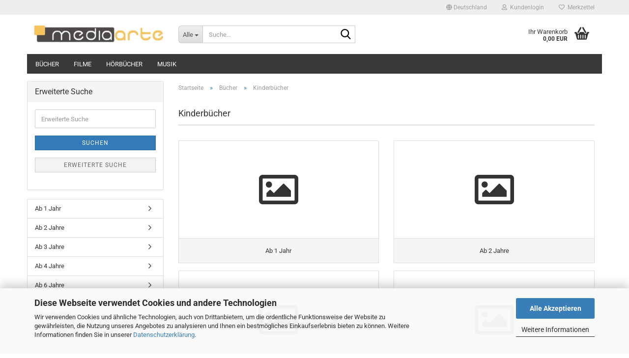

--- FILE ---
content_type: text/html; charset=utf-8
request_url: https://media-arte.de/de/buecher/kinderbuecher/
body_size: 14713
content:
<!DOCTYPE html> <html xmlns="http://www.w3.org/1999/xhtml" dir="ltr" lang="de"> <head> <meta name="viewport" content="width=device-width, initial-scale=1, minimum-scale=1.0" /> <meta http-equiv="Content-Type" content="text/html; charset=utf-8" /> <meta name="language" content="de" /> <meta name='Autor' content='Matthias Böckel' /> <meta name='copyright' content='media-arte. Matthias Böckel' /> <meta name='google-site-verification' content='nGI1CkHAteyROr5VCi82O2HHpeXWpkjR_6aQDPuL6A8' /> <meta name='p:domain_verify' content='c47603554945bcc273792c7b86ea15f9' /> <meta name='page-topic' content='Büche, Tonträger, DVDs' /> <meta name='page-type' content='online-shop' /> <meta name="keywords" content="CD,Buch,DVD,Bücher,Tonträger,Musik,Klassik,Jazz,Klingendes Gesangbuch,Play IT,Stephen Janetzko,Heiner Rusche,Kindermusik,Kinderlieder,Fränkisch Spoken,Wolfrum,Wenzel,Kabarett und Comedy,Rassau,Filme,Hörbücher" /> <meta name="description" content="Große Auswahl an Büchern, CDs und Filmen kleinerer Verlage und Labels: PLAY IT- Study- Alben, Klingendes Gesangbuch, Kinderlieder, Rock, Klassik, Jazz, Humor und Franken. " /> <meta property="og:description" content="Große Auswahl an Büchern, CDs und Filmen kleinerer Verlage und Labels: PLAY IT- Study- Alben, Klingendes Gesangbuch, Kinderlieder, Rock, Klassik, Jazz, Humor und Franken. " /> <meta property="og:image" content="https://media-arte.de/images/categories/og/" /> <meta property="og:title" content="Kinderbücher" /> <meta property="og:type" content="product.group" /> <title>Kinderbücher - media-arte-shop</title> <script>
							var Hyphenopoly = {
								require: {
									"de": "FORCEHYPHENOPOLY"
								},
								paths: {
									patterndir: "https://media-arte.de/JSEngine/build/vendor/hyphenopoly/patterns/",
									maindir: "https://media-arte.de/JSEngine/build/vendor/hyphenopoly/"
								},
								setup: {
									timeout: 1000,
									classnames: {
										"title": {},
										"product-url": {},
										"hyphenate": {},
									}
								}
							};

							/**
 * @license Hyphenopoly_Loader 2.8.0 - client side hyphenation
 * ©2019 Mathias Nater, Zürich (mathiasnater at gmail dot com)
 * https://github.com/mnater/Hyphenopoly
 *
 * Released under the MIT license
 * http://mnater.github.io/Hyphenopoly/LICENSE
 */
!function(){"use strict";const e=document,t=Hyphenopoly;function n(){return Object.create(null)}function s(e,t){Object.keys(e).forEach(t)}function a(n,s){const a=e.createElement("script");a.src=n+s,"hyphenEngine.asm.js"===s&&a.addEventListener("load",function(){t.events.dispatch("engineLoaded",{msg:"asm"})}),e.head.appendChild(a)}t.cacheFeatureTests&&sessionStorage.getItem("Hyphenopoly_Loader")?t.clientFeat=JSON.parse(sessionStorage.getItem("Hyphenopoly_Loader")):t.clientFeat={langs:n(),polyfill:!1,wasm:null},t.dfltPaths=Object.create({maindir:"../Hyphenopoly/",patterndir:"../Hyphenopoly/patterns/"}),t.paths&&(t.paths.patterndir&&(t.dfltPaths.patterndir=t.paths.patterndir),t.paths.maindir&&(t.dfltPaths.maindir=t.paths.maindir)),t.setup?(t.setup.selectors=t.setup.selectors||{".hyphenate":{}},t.setup.classnames&&(s(t.setup.classnames,function(e){t.setup.selectors["."+e]=t.setup.classnames[e]}),t.setup.classnames=null,delete t.setup.classnames),t.setup.timeout=t.setup.timeout||1e3,t.setup.hide=t.setup.hide||"all"):t.setup={hide:"all",selectors:{".hyphenate":{}},timeout:1e3},t.lcRequire=new Map,s(t.require,function(e){t.lcRequire.set(e.toLowerCase(),t.require[e])}),t.fallbacks&&(t.lcFallbacks=new Map,s(t.fallbacks,function(e){t.lcFallbacks.set(e.toLowerCase(),t.fallbacks[e].toLowerCase())})),t.toggle=function(n){if("on"===n){const t=e.getElementById("H9Y_Styles");t&&t.parentNode.removeChild(t)}else{const n=" {visibility: hidden !important}\n",a=e.createElement("style");switch(a.id="H9Y_Styles",t.setup.hide){case"all":a.innerHTML="html"+n;break;case"element":s(t.setup.selectors,function(e){a.innerHTML+=e+n});break;case"text":s(t.setup.selectors,function(e){a.innerHTML+=e+" {color: transparent !important}\n"});break;default:a.innerHTML=""}e.getElementsByTagName("head")[0].appendChild(a)}},function(){const e=new Map,a=[],o=[];function i(t,n,s){e.set(t,{cancellable:s,default:n,register:[]})}function l(n,s,a){e.has(n)?e.get(n).register.push(s):a?o.push({handler:s,name:n}):t.events.dispatch("error",{lvl:"warn",msg:'unknown Event "'+n+'" discarded'})}i("timeout",function(e){t.toggle("on"),window.console.info("Hyphenopolys 'FOUHC'-prevention timed out after %dms",e.delay)},!1),i("error",function(e){switch(e.lvl){case"info":window.console.info(e.msg);break;case"warn":window.console.warn(e.msg);break;default:window.console.error(e.msg)}},!0),i("contentLoaded",function(e){a.push({data:e,name:"contentLoaded"})},!1),i("engineLoaded",function(e){a.push({data:e,name:"engineLoaded"})},!1),i("hpbLoaded",function(e){a.push({data:e,name:"hpbLoaded"})},!1),t.handleEvent&&s(t.handleEvent,function(e){l(e,t.handleEvent[e],!0)}),t.events=n(),t.events.deferred=a,t.events.tempRegister=o,t.events.dispatch=function(t,s){s=s||n();let a=!1;e.get(t).register.forEach(function(n){s.preventDefault=function(){e.get(t).cancellable&&(a=!0)},n(s)}),!a&&e.get(t).default&&e.get(t).default(s)},t.events.define=i,t.events.addListener=l}();const o=new Map;function i(e,n,s,a){var i,l,r,c;t.clientFeat.wasm?(i=e,l=n,r=s,c=a,o.has(l)?"hyphenEngine"!==r&&o.get(l).push(c):(o.set(l,[c]),window.fetch(i+l).then(function(e){if(e.ok)if("hyphenEngine"===r)t.binaries.set(r,e.arrayBuffer().then(function(e){return new WebAssembly.Module(e)})),t.events.dispatch("engineLoaded",{msg:c});else{const n=o.get(l);n.forEach(function(s){t.binaries.set(s,n.length>1?e.clone().arrayBuffer():e.arrayBuffer()),t.events.dispatch("hpbLoaded",{msg:s})})}}))):function(e,n,s,a){if(o.has(n))o.get(n).push(a);else{o.set(n,[a]);const s=new XMLHttpRequest;s.onload=function(){o.get(n).forEach(function(e){t.binaries.set(e,s.response),t.events.dispatch("hpbLoaded",{msg:e})})},s.open("GET",e+n),s.responseType="arraybuffer",s.send()}}(e,n,0,a)}function l(){t.setup.hide.match(/^(element|text)$/)&&t.toggle("off"),t.events.dispatch("contentLoaded",{msg:["contentLoaded"]})}!function(){const o=function(){let n=null;const s=["visibility:hidden;","-moz-hyphens:auto;","-webkit-hyphens:auto;","-ms-hyphens:auto;","hyphens:auto;","width:48px;","font-size:12px;","line-height:12px;","border:none;","padding:0;","word-wrap:normal"].join("");return{append:function(e){return n?(e.appendChild(n),n):null},clear:function(){n&&n.parentNode.removeChild(n)},create:function(a){if(t.clientFeat.langs[a])return;n=n||e.createElement("body");const o=e.createElement("div");o.lang=a,o.id=a,o.style.cssText=s,o.appendChild(e.createTextNode(t.lcRequire.get(a))),n.appendChild(o)}}}();function l(e){let n=e+".hpb",s=e;t.lcFallbacks&&t.lcFallbacks.has(e)&&(n=(s=t.lcFallbacks.get(e))+".hpb"),t.binaries=t.binaries||new Map,i(t.dfltPaths.patterndir,n,s,e)}null===t.clientFeat.wasm&&(t.clientFeat.wasm=function(){if("object"==typeof WebAssembly&&"function"==typeof WebAssembly.instantiate){const e=new WebAssembly.Module(Uint8Array.from([0,97,115,109,1,0,0,0,1,6,1,96,1,127,1,127,3,2,1,0,5,3,1,0,1,7,8,1,4,116,101,115,116,0,0,10,16,1,14,0,32,0,65,1,54,2,0,32,0,40,2,0,11]));if(WebAssembly.Module.prototype.isPrototypeOf(e)){const t=new WebAssembly.Instance(e);return WebAssembly.Instance.prototype.isPrototypeOf(t)&&0!==t.exports.test(4)}}return!1}()),t.lcRequire.forEach(function(e,n){"FORCEHYPHENOPOLY"===e?(t.clientFeat.polyfill=!0,t.clientFeat.langs[n]="H9Y",l(n)):t.clientFeat.langs[n]&&"H9Y"===t.clientFeat.langs[n]?l(n):o.create(n)}),null!==o.append(e.documentElement)&&(t.lcRequire.forEach(function(n,s){if("FORCEHYPHENOPOLY"!==n){const n=e.getElementById(s);("auto"===(a=n).style.hyphens||"auto"===a.style.webkitHyphens||"auto"===a.style.msHyphens||"auto"===a.style["-moz-hyphens"])&&n.offsetHeight>12?t.clientFeat.langs[s]="CSS":(t.clientFeat.polyfill=!0,t.clientFeat.langs[s]="H9Y",l(s))}var a}),o.clear()),t.clientFeat.polyfill&&(a(t.dfltPaths.maindir,"Hyphenopoly.js"),t.clientFeat.wasm?i(t.dfltPaths.maindir,"hyphenEngine.wasm","hyphenEngine","wasm"):a(t.dfltPaths.maindir,"hyphenEngine.asm.js"),s(t.clientFeat.langs,function(e){"H9Y"===t.clientFeat.langs[e]&&(function(e){const n=new Map([["de",55],["hu",207],["nb-no",92],["nl",41]]).get(e)||32;if(t.specMems=t.specMems||new Map,t.clientFeat.wasm)t.specMems.set(e,new WebAssembly.Memory({initial:n,maximum:256}));else{Math.log2=Math.log2||function(e){return Math.log(e)*Math.LOG2E};const s=65536*(2<<Math.floor(Math.log2(n)));t.specMems.set(e,new ArrayBuffer(s))}}(e),function(e){t.hyphenators=t.hyphenators||n(),t.hyphenators[e]||(window.Promise?t.hyphenators[e]=new Promise(function(n,s){t.events.addListener("engineReady",function(s){s.msg===e&&n(t.createHyphenator(s.msg))},!0),t.events.addListener("error",function(t){t.key!==e&&"hyphenEngine"!==t.key||s(t.msg)},!0)}):t.hyphenators[e]={then:function(){t.events.dispatch("error",{msg:"Promises not supported in this engine. Use a polyfill (e.g. https://github.com/taylorhakes/promise-polyfill)!"})}})}(e))}))}(),t.clientFeat.polyfill?("all"===t.setup.hide&&t.toggle("off"),"none"!==t.setup.hide&&(t.setup.timeOutHandler=window.setTimeout(function(){t.toggle("on"),t.events.dispatch("timeout",{delay:t.setup.timeout})},t.setup.timeout)),"loading"===e.readyState?e.addEventListener("DOMContentLoaded",l,{once:!0,passive:!0}):l()):window.Hyphenopoly=null,t.cacheFeatureTests&&sessionStorage.setItem("Hyphenopoly_Loader",JSON.stringify(t.clientFeat))}();
						</script> <base href="https://media-arte.de/" /> <link rel="shortcut icon" href="https://media-arte.de/images/logos/favicon.ico" type="image/x-icon" /> <link rel="apple-touch-icon" href="https://media-arte.de/images/logos/favicon.png" /> <link id="main-css" type="text/css" rel="stylesheet" href="public/theme/styles/system/main.min.css?bust=1768250222" /> <meta name="robots" content="index,follow" /> <link rel="canonical" href="https://media-arte.de/de/buecher/kinderbuecher/" /> <meta property="og:url" content="https://media-arte.de/de/buecher/kinderbuecher/"> <script src="https://cdn.gambiohub.com/sdk/1.2.0/dist/bundle.js"></script><script>var payPalText = {"ecsNote":"Bitte w\u00e4hlen Sie ihre gew\u00fcnschte PayPal-Zahlungsweise.","paypalUnavailable":"PayPal steht f\u00fcr diese Transaktion im Moment nicht zur Verf\u00fcgung.","errorContinue":"weiter","continueToPayPal":"Weiter mit","errorCheckData":"Es ist ein Fehler aufgetreten. Bitte \u00fcberpr\u00fcfen Sie Ihre Eingaben."};var payPalButtonSettings = {"env":"live","commit":false,"style":{"label":"checkout","shape":"rect","color":"gold","layout":"vertical","tagline":false},"locale":"","fundingCardAllowed":true,"fundingELVAllowed":true,"fundingCreditAllowed":false,"createPaymentUrl":"https:\/\/media-arte.de\/shop.php?do=PayPalHub\/CreatePayment&initiator=ecs","authorizedPaymentUrl":"https:\/\/media-arte.de\/shop.php?do=PayPalHub\/AuthorizedPayment&initiator=ecs","checkoutUrl":"https:\/\/media-arte.de\/shop.php?do=PayPalHub\/RedirectGuest","useVault":false,"jssrc":"https:\/\/www.paypal.com\/sdk\/js?client-id=AVEjCpwSc-e9jOY8dHKoTUckaKtPo0shiwe_T2rKtxp30K4TYGRopYjsUS6Qmkj6bILd7Nt72pbMWCXe&commit=false&intent=capture&components=buttons%2Cmarks%2Cmessages%2Cfunding-eligibility%2Cgooglepay%2Capplepay%2Ccard-fields&integration-date=2021-11-25&enable-funding=paylater&merchant-id=LRKFJVQP5TUDG&currency=EUR","partnerAttributionId":"GambioGmbH_Cart_Hub_PPXO","createOrderUrl":"https:\/\/media-arte.de\/shop.php?do=PayPalHub\/CreateOrder&initiator=ecs","getOrderUrl":"https:\/\/media-arte.de\/shop.php?do=PayPalHub\/GetOrder","approvedOrderUrl":"https:\/\/media-arte.de\/shop.php?do=PayPalHub\/ApprovedOrder&initiator=ecs","paymentApproved":false,"developmentMode":false,"cartAmount":0};var jsShoppingCart = {"languageCode":"de","verifySca":"https:\/\/media-arte.de\/shop.php?do=PayPalHub\/VerifySca","totalAmount":"0.00","currency":"EUR","env":"live","commit":false,"style":{"label":"checkout","shape":"rect","color":"gold","layout":"vertical","tagline":false},"locale":"","fundingCardAllowed":true,"fundingELVAllowed":true,"fundingCreditAllowed":false,"createPaymentUrl":"https:\/\/media-arte.de\/shop.php?do=PayPalHub\/CreatePayment&initiator=ecs","authorizedPaymentUrl":"https:\/\/media-arte.de\/shop.php?do=PayPalHub\/AuthorizedPayment&initiator=ecs","checkoutUrl":"https:\/\/media-arte.de\/shop.php?do=PayPalHub\/RedirectGuest","useVault":false,"jssrc":"https:\/\/www.paypal.com\/sdk\/js?client-id=AVEjCpwSc-e9jOY8dHKoTUckaKtPo0shiwe_T2rKtxp30K4TYGRopYjsUS6Qmkj6bILd7Nt72pbMWCXe&commit=false&intent=capture&components=buttons%2Cmarks%2Cmessages%2Cfunding-eligibility%2Cgooglepay%2Capplepay%2Ccard-fields&integration-date=2021-11-25&enable-funding=paylater&merchant-id=LRKFJVQP5TUDG&currency=EUR","partnerAttributionId":"GambioGmbH_Cart_Hub_PPXO","createOrderUrl":"https:\/\/media-arte.de\/shop.php?do=PayPalHub\/CreateOrder&initiator=ecs","getOrderUrl":"https:\/\/media-arte.de\/shop.php?do=PayPalHub\/GetOrder","approvedOrderUrl":"https:\/\/media-arte.de\/shop.php?do=PayPalHub\/ApprovedOrder&initiator=ecs","paymentApproved":false,"developmentMode":false,"cartAmount":0};var payPalBannerSettings = {"useVault":false,"jssrc":"https:\/\/www.paypal.com\/sdk\/js?client-id=AVEjCpwSc-e9jOY8dHKoTUckaKtPo0shiwe_T2rKtxp30K4TYGRopYjsUS6Qmkj6bILd7Nt72pbMWCXe&commit=false&intent=capture&components=buttons%2Cmarks%2Cmessages%2Cfunding-eligibility%2Cgooglepay%2Capplepay%2Ccard-fields&integration-date=2021-11-25&enable-funding=paylater&merchant-id=LRKFJVQP5TUDG&currency=EUR","partnerAttributionId":"GambioGmbH_Cart_Hub_PPXO","positions":{"cartBottom":{"placement":"cart","style":{"layout":"flex","logo":{"type":"primary"},"text":{"color":"black"},"color":"blue","ratio":"1x1"}},"product":{"placement":"product","style":{"layout":"flex","logo":{"type":"primary"},"text":{"color":"black"},"color":"blue","ratio":"1x1"}}},"currency":"EUR","cartAmount":0};</script><script id="paypalconsent" type="application/json">{"purpose_id":null}</script><script src="GXModules/Gambio/Hub/Shop/Javascript/PayPalLoader.js?v=1760953809" async></script><link rel="stylesheet" href="https://cdn.gambiohub.com/sdk/1.2.0/dist/css/gambio_hub.css"> </head> <body class="page-index-type-c11 page-index-type-gm_boosted_category page-index-type-language page-index-type-cat page-index-type-cPath" data-gambio-namespace="https://media-arte.de/public/theme/javascripts/system" data-jse-namespace="https://media-arte.de/JSEngine/build" data-gambio-controller="initialize" data-gambio-widget="input_number responsive_image_loader transitions header image_maps modal history dropdown core_workarounds anchor" data-input_number-separator="," > <div id="outer-wrapper" > <header id="header" class="navbar"> <div id="topbar-container"> <div class="navbar-topbar"> <nav data-gambio-widget="menu link_crypter" data-menu-switch-element-position="false" data-menu-events='{"desktop": ["click"], "mobile": ["click"]}' data-menu-ignore-class="dropdown-menu"> <ul class="nav navbar-nav navbar-right" data-menu-replace="partial"> <li class="navbar-topbar-item"> <ul id="secondaryNavigation" class="nav navbar-nav ignore-menu"> </ul> <script id="secondaryNavigation-menu-template" type="text/mustache">
                                    
                                        <ul id="secondaryNavigation" class="nav navbar-nav">
                                            <li v-for="(item, index) in items" class="navbar-topbar-item hidden-xs content-manager-item">
                                                <a href="javascript:;" :title="item.title" @click="goTo(item.content)">
                                                    <span class="fa fa-arrow-circle-right visble-xs-block"></span>
                                                    {{item.title}}
                                                </a>
                                            </li>
                                        </ul>
                                    
                                </script> </li> <li class="dropdown navbar-topbar-item first"> <a href="#" class="dropdown-toggle" data-toggle-hover="dropdown" role="button" aria-label="" title=""> <span class="hidden-xs"> <span class="fa fa-globe"></span>
																	
																															

															Deutschland
														</span> <span class="visible-xs-block">
															&nbsp;Lieferland
														</span> </a> <ul class="level_2 dropdown-menu ignore-menu arrow-top"> <li class="arrow"></li> <li> <form action="/de/buecher/kinderbuecher/" method="POST" class="form-horizontal"> <div class="form-group"> <label style="display: inline">Lieferland
																	    <select name="switch_country" class="form-control"> <option value="BE" >Belgien</option> <option value="BG" >Bulgarien</option> <option value="DE" selected>Deutschland</option> <option value="DK" >Dänemark</option> <option value="EE" >Estland</option> <option value="FI" >Finnland</option> <option value="FR" >Frankreich</option> <option value="GR" >Griechenland</option> <option value="IE" >Irland</option> <option value="IT" >Italien</option> <option value="HR" >Kroatien</option> <option value="LV" >Lettland</option> <option value="LT" >Litauen</option> <option value="LU" >Luxemburg</option> <option value="MT" >Malta</option> <option value="NL" >Niederlande</option> <option value="AT" >Österreich</option> <option value="PL" >Polen</option> <option value="PT" >Portugal</option> <option value="RO" >Rumänien</option> <option value="SE" >Schweden</option> <option value="CH" >Schweiz</option> <option value="SK" >Slowakei (Slowakische Republik)</option> <option value="SI" >Slowenien</option> <option value="ES" >Spanien</option> <option value="VA" >Staat Vatikanstadt</option> <option value="CZ" >Tschechische Republik</option> <option value="HU" >Ungarn</option> <option value="US" >Vereinigte Staaten von Amerika</option> <option value="GB" >Vereinigtes Königreich</option> <option value="CY" >Zypern</option> </select> </label
																</div> <div class="dropdown-footer row"> <input type="submit" class="btn btn-primary btn-block" value="Speichern" title="Speichern" /> </div> </form> </li> </ul> </li> <li class="dropdown navbar-topbar-item"> <a title="Anmeldung" href="/de/buecher/kinderbuecher/#" class="dropdown-toggle" data-toggle-hover="dropdown" role="button" aria-label="Kundenlogin"> <span class="fa fa-user-o"></span>
														
																									

												&nbsp;Kundenlogin
											</a> <ul class="dropdown-menu dropdown-menu-login arrow-top"> <li class="arrow"></li> <li class="dropdown-header hidden-xs">Kundenlogin</li> <li> <form action="https://media-arte.de/de/login.php?action=process" method="post" class="form-horizontal"> <input type="hidden" name="return_url" value="https://media-arte.de/de/buecher/kinderbuecher/"> <input type="hidden" name="return_url_hash" value="9964a9abe9a1ca11d905d735a03ce07f7d3a53f538e68294bab1f92e175307d5"> <div class="form-group"> <label for="box-login-dropdown-login-username" class="form-control sr-only">E-Mail</label> <input autocomplete="username" type="email" id="box-login-dropdown-login-username" class="form-control" placeholder="E-Mail" name="email_address" oninput="this.setCustomValidity('')" oninvalid="this.setCustomValidity('Bitte geben Sie eine korrekte Emailadresse ein')" /> </div> <div class="form-group password-form-field" data-gambio-widget="show_password"> <label for="box-login-dropdown-login-password" class="form-control sr-only">Passwort</label> <input autocomplete="current-password" type="password" id="box-login-dropdown-login-password" class="form-control" placeholder="Passwort" name="password" /> <button class="btn show-password hidden" type="button"> <i class="fa fa-eye" aria-hidden="true"></i> <span class="sr-only">Toggle Password View</span> </button> </div> <div class="dropdown-footer row"> <input type="submit" class="btn btn-primary btn-block" value="Anmelden" /> <ul> <li> <a title="Konto erstellen" href="https://media-arte.de/de/shop.php?do=CreateRegistree">
												Konto erstellen
											</a> </li> <li> <a title="Passwort vergessen?" href="https://media-arte.de/de/password_double_opt.php">
												Passwort vergessen?
											</a> </li> </ul> </div> </form> </li> </ul> </li> <li class="navbar-topbar-item"> <a href="https://media-arte.de/de/wish_list.php" title="Merkzettel anzeigen" aria-label="Merkzettel"> <span class="fa fa-heart-o"></span>
														
																									

												&nbsp;Merkzettel
											</a> </li> </ul> </nav> </div> </div> <div class="inside"> <div class="row"> <div class="navbar-header" data-gambio-widget="mobile_menu"> <div id="navbar-brand" class="navbar-brand"> <a href="https://media-arte.de/de/" title="media-arte"> <img id="main-header-logo" class="img-responsive" src="https://media-arte.de/images/logos/head_logo.jpg" alt="media-arte-Logo"> </a> </div> <button type="button" class="navbar-toggle" aria-label="navigationbar toggle button" data-mobile_menu-target="#categories .navbar-collapse" data-mobile_menu-body-class="categories-open" data-mobile_menu-toggle-content-visibility> <img src="public/theme/images/svgs/bars.svg" class="gx-menu svg--inject" alt="menu bars icon"> </button> <button type="button" class="navbar-toggle cart-icon" data-mobile_menu-location="shopping_cart.php"> <img src="public/theme/images/svgs/basket.svg" class="gx-cart-basket svg--inject" alt="shopping cart icon"> <span class="cart-products-count hidden">
				0
			</span> </button> <button type="button" class="navbar-toggle" aria-label="searchbar toggle button" data-mobile_menu-target=".navbar-search" data-mobile_menu-body-class="search-open" data-mobile_menu-toggle-content-visibility> <img src="public/theme/images/svgs/search.svg" class="gx-search svg--inject" alt="search icon"> </button> </div> <div class="navbar-search collapse"> <p class="navbar-search-header dropdown-header">Suche</p> <form role="search" action="de/advanced_search_result.php" method="get" data-gambio-widget="live_search"> <div class="navbar-search-input-group input-group"> <div class="navbar-search-input-group-btn input-group-btn custom-dropdown" data-dropdown-trigger-change="false" data-dropdown-trigger-no-change="false"> <button aria-label="Suche..." type="button" class="btn btn-default dropdown-toggle" data-toggle="dropdown" aria-haspopup="true" aria-expanded="false"> <span class="dropdown-name">Alle</span> <span class="caret"></span> </button> <ul class="dropdown-menu"> <li><a href="#" data-rel="0">Alle</a></li> <li><a href="#" data-rel="1">Musik</a></li> <li><a href="#" data-rel="10">Bücher</a></li> <li><a href="#" data-rel="18">Filme</a></li> <li><a href="#" data-rel="26">Hörbücher</a></li> </ul> <label for="top-search-button-categories-id" class="sr-only">Alle</label> <select id="top-search-button-categories-id" name="categories_id"> <option value="0">Alle</option> <option value="1">Musik</option> <option value="10">Bücher</option> <option value="18">Filme</option> <option value="26">Hörbücher</option> </select> </div> <input type="text" id="search-field-input" name="keywords" placeholder="Suche..." class="form-control search-input" autocomplete="off" /> <button aria-label="Suche..." type="submit" class="form-control-feedback"> <img src="public/theme/images/svgs/search.svg" class="gx-search-input svg--inject" alt="search icon"> </button> <label for="search-field-input" class="control-label sr-only">Suche...</label> </div> <input type="hidden" value="1" name="inc_subcat" /> <div class="navbar-search-footer visible-xs-block"> <button class="btn btn-primary btn-block" type="submit">
								Suche...
							</button> <a href="advanced_search.php" class="btn btn-default btn-block" title="Erweiterte Suche">
								Erweiterte Suche
							</a> </div> <div class="search-result-container"></div> </form> </div> <div class="custom-container"> <div class="inside"> </div> </div> <nav id="cart-container" class="navbar-cart" data-gambio-widget="menu cart_dropdown" data-menu-switch-element-position="false"> <ul class="cart-container-inner"> <li> <a href="https://media-arte.de/de/shopping_cart.php" class="dropdown-toggle"> <img src="public/theme/images/svgs/basket.svg" alt="shopping cart icon" class="gx-cart-basket svg--inject"> <span class="cart">
									Ihr Warenkorb<br /> <span class="products">
										0,00 EUR
									</span> </span> <span class="cart-products-count hidden"> </span> </a> <ul class="dropdown-menu arrow-top cart-dropdown cart-empty"> <li class="arrow"></li> <script>
            function ga4ViewCart() {
                console.log('GA4 is disabled');
            }
        </script> <li class="cart-dropdown-inside"> <div class="cart-empty">
							Sie haben noch keine Artikel in Ihrem Warenkorb.
						</div> </li> </ul> </li> </ul> </nav> </div> </div> <noscript> <div class="alert alert-danger noscript-notice" role="alert">
			JavaScript ist in Ihrem Browser deaktiviert. Aktivieren Sie JavaScript, um alle Funktionen des Shops nutzen und alle Inhalte sehen zu können.
		</div> </noscript> <div id="categories"> <div class="navbar-collapse collapse"> <nav class="navbar-default navbar-categories" data-gambio-widget="menu"> <ul class="level-1 nav navbar-nav"> <li class="dropdown level-1-child" data-id="10"> <a class="dropdown-toggle" href="https://media-arte.de/de/buecher/" title="Bücher">
												
													Bücher
												
																							</a> <ul data-level="2" class="level-2 dropdown-menu dropdown-menu-child"> <li class="enter-category hidden-sm hidden-md hidden-lg show-more"> <a class="dropdown-toggle" href="https://media-arte.de/de/buecher/" title="Bücher">
																		
																			Bücher anzeigen
																		
																	</a> </li> <li class="level-2-child"> <a href="https://media-arte.de/de/buecher/category-28/" title=""> </a> </li> <li class="level-2-child"> <a href="https://media-arte.de/de/buecher/belletristik-61/" title="Belletristik">
																			Belletristik
																		</a> </li> <li class="dropdown level-2-child active"> <a href="https://media-arte.de/de/buecher/kinderbuecher/" title="Kinderbücher">
																			Kinderbücher
																		</a> <ul data-level="3" class="level-3 dropdown-menu dropdown-menu-child"> <li class="enter-category"> <a href="https://media-arte.de/de/buecher/kinderbuecher/" title="Kinderbücher" class="dropdown-toggle">
																						Kinderbücher anzeigen
																					</a> </li> <li class="level-3-child"> <a href="https://media-arte.de/de/buecher/kinderbuecher/ab-1-jahr-85/" title="Ab 1 Jahr">
																								Ab 1 Jahr
																							</a> </li> <li class="level-3-child"> <a href="https://media-arte.de/de/buecher/kinderbuecher/ab-2-jahre/" title="Ab 2 Jahre">
																								Ab 2 Jahre
																							</a> </li> <li class="level-3-child"> <a href="https://media-arte.de/de/buecher/kinderbuecher/ab-3-jahre/" title="Ab 3 Jahre">
																								Ab 3 Jahre
																							</a> </li> <li class="level-3-child"> <a href="https://media-arte.de/de/buecher/kinderbuecher/ab-4-jahre-32/" title="Ab 4 Jahre">
																								Ab 4 Jahre
																							</a> </li> <li class="level-3-child"> <a href="https://media-arte.de/de/buecher/kinderbuecher/ab-6-jahre-62/" title="Ab 6 Jahre">
																								Ab 6 Jahre
																							</a> </li> </ul> </li> <li class="level-2-child"> <a href="https://media-arte.de/de/buecher/essen-und-trinken/" title="Lebensart genießen">
																			Lebensart genießen
																		</a> </li> <li class="level-2-child"> <a href="https://media-arte.de/de/buecher/zeitgeschehen-und-geschichte/" title="Zeitgeschehen und Geschichte">
																			Zeitgeschehen und Geschichte
																		</a> </li> <li class="enter-category hidden-more hidden-xs"> <a class="dropdown-toggle col-xs-6" href="https://media-arte.de/de/buecher/" title="Bücher">Bücher anzeigen</a> <span class="close-menu-container col-xs-6"> <span class="close-flyout"> <i class="fa fa-close"></i> </span> </span> </li> </ul> </li> <li class="dropdown level-1-child" data-id="18"> <a class="dropdown-toggle" href="https://media-arte.de/de/filme/" title="Filme">
												
													Filme
												
																							</a> <ul data-level="2" class="level-2 dropdown-menu dropdown-menu-child"> <li class="enter-category hidden-sm hidden-md hidden-lg show-more"> <a class="dropdown-toggle" href="https://media-arte.de/de/filme/" title="Filme">
																		
																			Filme anzeigen
																		
																	</a> </li> <li class="level-2-child"> <a href="https://media-arte.de/de/filme/kabarett-und-comedy/" title="Kabarett und Comedy">
																			Kabarett und Comedy
																		</a> </li> <li class="enter-category hidden-more hidden-xs"> <a class="dropdown-toggle col-xs-6" href="https://media-arte.de/de/filme/" title="Filme">Filme anzeigen</a> <span class="close-menu-container col-xs-6"> <span class="close-flyout"> <i class="fa fa-close"></i> </span> </span> </li> </ul> </li> <li class="dropdown level-1-child" data-id="26"> <a class="dropdown-toggle" href="https://media-arte.de/de/hoerbuecher/" title="Hörbücher">
												
													Hörbücher
												
																							</a> <ul data-level="2" class="level-2 dropdown-menu dropdown-menu-child"> <li class="enter-category hidden-sm hidden-md hidden-lg show-more"> <a class="dropdown-toggle" href="https://media-arte.de/de/hoerbuecher/" title="Hörbücher">
																		
																			Hörbücher anzeigen
																		
																	</a> </li> <li class="level-2-child"> <a href="https://media-arte.de/de/hoerbuecher/belletristik/" title="Belletristik">
																			Belletristik
																		</a> </li> <li class="level-2-child"> <a href="https://media-arte.de/de/hoerbuecher/kabarett-und-comedy-31/" title="Kabarett und Comedy">
																			Kabarett und Comedy
																		</a> </li> <li class="enter-category hidden-more hidden-xs"> <a class="dropdown-toggle col-xs-6" href="https://media-arte.de/de/hoerbuecher/" title="Hörbücher">Hörbücher anzeigen</a> <span class="close-menu-container col-xs-6"> <span class="close-flyout"> <i class="fa fa-close"></i> </span> </span> </li> </ul> </li> <li class="dropdown level-1-child" data-id="1"> <a class="dropdown-toggle" href="https://media-arte.de/de/musik/" title="Musik">
												
													Musik
												
																							</a> <ul data-level="2" class="level-2 dropdown-menu dropdown-menu-child"> <li class="enter-category hidden-sm hidden-md hidden-lg show-more"> <a class="dropdown-toggle" href="https://media-arte.de/de/musik/" title="Musik">
																		
																			Musik anzeigen
																		
																	</a> </li> <li class="level-2-child"> <a href="https://media-arte.de/de/musik/category-34/" title=""> </a> </li> <li class="level-2-child"> <a href="https://media-arte.de/de/musik/fraenkische-mundart-und-musik/" title="Fränkische Mundart und Musik">
																			Fränkische Mundart und Musik
																		</a> </li> <li class="dropdown level-2-child"> <a href="https://media-arte.de/de/musik/jazz/" title="Jazz">
																			Jazz
																		</a> <ul data-level="3" class="level-3 dropdown-menu dropdown-menu-child"> <li class="enter-category"> <a href="https://media-arte.de/de/musik/jazz/" title="Jazz" class="dropdown-toggle">
																						Jazz anzeigen
																					</a> </li> <li class="level-3-child"> <a href="https://media-arte.de/de/musik/jazz/jazz-fusion/" title="Jazz Fusion">
																								Jazz Fusion
																							</a> </li> <li class="level-3-child"> <a href="https://media-arte.de/de/musik/jazz/klassik-jazz-crossover/" title="Klassik Jazz Crossover">
																								Klassik Jazz Crossover
																							</a> </li> <li class="level-3-child"> <a href="https://media-arte.de/de/musik/jazz/mainstream-jazz/" title="Mainstream Jazz">
																								Mainstream Jazz
																							</a> </li> </ul> </li> <li class="dropdown level-2-child"> <a href="https://media-arte.de/de/musik/kindermusik/" title="Kindermusik">
																			Kindermusik
																		</a> <ul data-level="3" class="level-3 dropdown-menu dropdown-menu-child"> <li class="enter-category"> <a href="https://media-arte.de/de/musik/kindermusik/" title="Kindermusik" class="dropdown-toggle">
																						Kindermusik anzeigen
																					</a> </li> <li class="level-3-child"> <a href="https://media-arte.de/de/musik/kindermusik/ab-1-jahr/" title="Ab 1 Jahr">
																								Ab 1 Jahr
																							</a> </li> <li class="level-3-child"> <a href="https://media-arte.de/de/musik/kindermusik/ab-2-jahre-63/" title="Ab 2 Jahre">
																								Ab 2 Jahre
																							</a> </li> <li class="level-3-child"> <a href="https://media-arte.de/de/musik/kindermusik/ab-3-jahre-13/" title="Ab 3 Jahre">
																								Ab 3 Jahre
																							</a> </li> <li class="level-3-child"> <a href="https://media-arte.de/de/musik/kindermusik/ab-4-jahre/" title="Ab 4 Jahre">
																								Ab 4 Jahre
																							</a> </li> <li class="level-3-child"> <a href="https://media-arte.de/de/musik/kindermusik/ab-6-jahre/" title="Ab 6 Jahre">
																								Ab 6 Jahre
																							</a> </li> </ul> </li> <li class="dropdown level-2-child"> <a href="https://media-arte.de/de/musik/klassik/" title="Klassik">
																			Klassik
																		</a> <ul data-level="3" class="level-3 dropdown-menu dropdown-menu-child"> <li class="enter-category"> <a href="https://media-arte.de/de/musik/klassik/" title="Klassik" class="dropdown-toggle">
																						Klassik anzeigen
																					</a> </li> <li class="level-3-child"> <a href="https://media-arte.de/de/musik/klassik/kammermusik/" title="Kammermusik">
																								Kammermusik
																							</a> </li> <li class="level-3-child"> <a href="https://media-arte.de/de/musik/klassik/klaviermusik/" title="Klaviermusik">
																								Klaviermusik
																							</a> </li> <li class="level-3-child"> <a href="https://media-arte.de/de/musik/klassik/kunstlied/" title="Kunstlied">
																								Kunstlied
																							</a> </li> <li class="level-3-child"> <a href="https://media-arte.de/de/musik/klassik/mittelalter-musik/" title="Mittelalter Musik">
																								Mittelalter Musik
																							</a> </li> <li class="level-3-child"> <a href="https://media-arte.de/de/musik/klassik/oper/" title="Oper">
																								Oper
																							</a> </li> <li class="level-3-child"> <a href="https://media-arte.de/de/musik/klassik/operette-und-musical/" title="Operette und Musical">
																								Operette und Musical
																							</a> </li> <li class="level-3-child"> <a href="https://media-arte.de/de/musik/klassik/orgelmusik/" title="Orgelmusik">
																								Orgelmusik
																							</a> </li> <li class="level-3-child"> <a href="https://media-arte.de/de/musik/klassik/populaere-klassik/" title="Populäre Klassik">
																								Populäre Klassik
																							</a> </li> <li class="level-3-child"> <a href="https://media-arte.de/de/musik/klassik/sinfonische-musik/" title="Sinfonische Musik">
																								Sinfonische Musik
																							</a> </li> <li class="level-3-child"> <a href="https://media-arte.de/de/musik/klassik/violine-und-klavier/" title="Violine und Klavier">
																								Violine und Klavier
																							</a> </li> <li class="level-3-child"> <a href="https://media-arte.de/de/musik/klassik/weihnachten/" title="Weihnachten">
																								Weihnachten
																							</a> </li> </ul> </li> <li class="level-2-child"> <a href="https://media-arte.de/de/musik/klingendes-gesangbuch/" title="Klingendes Gesangbuch">
																			Klingendes Gesangbuch
																		</a> </li> <li class="level-2-child"> <a href="https://media-arte.de/de/musik/latin-music/" title="Latin Music">
																			Latin Music
																		</a> </li> <li class="level-2-child"> <a href="https://media-arte.de/de/musik/liedermacher-78/" title="Liedermacher">
																			Liedermacher
																		</a> </li> <li class="dropdown level-2-child"> <a href="https://media-arte.de/de/musik/rock-pop-diverses/" title="Rock, Pop & Diverses">
																			Rock, Pop & Diverses
																		</a> <ul data-level="3" class="level-3 dropdown-menu dropdown-menu-child"> <li class="enter-category"> <a href="https://media-arte.de/de/musik/rock-pop-diverses/" title="Rock, Pop & Diverses" class="dropdown-toggle">
																						Rock, Pop & Diverses anzeigen
																					</a> </li> <li class="level-3-child"> <a href="https://media-arte.de/de/musik/rock-pop-diverses/blues/" title="Blues">
																								Blues
																							</a> </li> <li class="level-3-child"> <a href="https://media-arte.de/de/musik/rock-pop-diverses/country/" title="Country">
																								Country
																							</a> </li> <li class="level-3-child"> <a href="https://media-arte.de/de/musik/rock-pop-diverses/crossover/" title="Crossover">
																								Crossover
																							</a> </li> <li class="level-3-child"> <a href="https://media-arte.de/de/musik/rock-pop-diverses/deutsch-rock-pop/" title="Deutsch Rock & Pop">
																								Deutsch Rock & Pop
																							</a> </li> <li class="level-3-child"> <a href="https://media-arte.de/de/musik/rock-pop-diverses/folk-punk/" title="Folk-Punk">
																								Folk-Punk
																							</a> </li> <li class="level-3-child"> <a href="https://media-arte.de/de/musik/rock-pop-diverses/gospel/" title="Gospel">
																								Gospel
																							</a> </li> <li class="level-3-child"> <a href="https://media-arte.de/de/musik/rock-pop-diverses/liedermacher/" title="Liedermacher">
																								Liedermacher
																							</a> </li> <li class="level-3-child"> <a href="https://media-arte.de/de/musik/rock-pop-diverses/musical/" title="Musical">
																								Musical
																							</a> </li> <li class="level-3-child"> <a href="https://media-arte.de/de/musik/rock-pop-diverses/rock-pop-classics/" title="Rock & Pop Classics">
																								Rock & Pop Classics
																							</a> </li> <li class="level-3-child"> <a href="https://media-arte.de/de/musik/rock-pop-diverses/rock-und-pop/" title="Rock und Pop">
																								Rock und Pop
																							</a> </li> <li class="level-3-child"> <a href="https://media-arte.de/de/musik/rock-pop-diverses/singer-songwriter/" title="Singer-Songwriter">
																								Singer-Songwriter
																							</a> </li> </ul> </li> <li class="level-2-child"> <a href="https://media-arte.de/de/musik/schlager-77/" title="Schlager">
																			Schlager
																		</a> </li> <li class="enter-category hidden-more hidden-xs"> <a class="dropdown-toggle col-xs-6" href="https://media-arte.de/de/musik/" title="Musik">Musik anzeigen</a> <span class="close-menu-container col-xs-6"> <span class="close-flyout"> <i class="fa fa-close"></i> </span> </span> </li> </ul> </li> <li id="mainNavigation" class="custom custom-entries hidden-xs"> </li> <script id="mainNavigation-menu-template" type="text/mustache">
                
				    <li id="mainNavigation" class="custom custom-entries hidden-xs">
                        <a v-for="(item, index) in items" href="javascript:;" @click="goTo(item.content)">
                            {{item.title}}
                        </a>
                    </li>
                
            </script> <li class="dropdown dropdown-more" style="display: none"> <a class="dropdown-toggle" href="#" title="">
										Weitere
									</a> <ul class="level-2 dropdown-menu ignore-menu"></ul> </li> </ul> </nav> </div> </div> </header> <div id="wrapper"> <div class="row"> <div id="main"> <div class="main-inside"> <script type="application/ld+json">{"@context":"https:\/\/schema.org","@type":"BreadcrumbList","itemListElement":[{"@type":"ListItem","position":1,"name":"Startseite","item":"https:\/\/media-arte.de\/"},{"@type":"ListItem","position":2,"name":"B\u00fccher","item":"https:\/\/media-arte.de\/de\/buecher\/"},{"@type":"ListItem","position":3,"name":"Kinderb\u00fccher","item":"https:\/\/media-arte.de\/de\/buecher\/kinderbuecher\/"}]}</script> <div id="breadcrumb_navi"> <span class="breadcrumbEntry"> <a href="https://media-arte.de/" class="headerNavigation" > <span aria-label="Startseite">Startseite</span> </a> </span> <span class="breadcrumbSeparator"> &raquo; </span> <span class="breadcrumbEntry"> <a href="https://media-arte.de/de/buecher/" class="headerNavigation" > <span aria-label="Bücher">Bücher</span> </a> </span> <span class="breadcrumbSeparator"> &raquo; </span> <span class="breadcrumbEntry"> <span aria-label="Kinderbücher">Kinderbücher</span> </span> </div> <div id="shop-top-banner"> <script>
pintrk('track', 'checkout', {
value: 100,
order_quantity: 1,
currency: 'USD'
});
</script> </div> <div id="categories-below-breadcrumb_11" data-gx-content-zone="categories-below-breadcrumb_11" class="gx-content-zone"> </div> <div class="filter-selection-container hidden"> <p><strong>Aktueller Filter</strong></p> </div> <h1>Kinderbücher</h1> <div class="subcategories-listing-container"> <ul class="subcategories-listing"> <li class="subcategory-item"> <a href="de/buecher/kinderbuecher/ab-1-jahr-85/" title="Ab 1 Jahr"> <span class="cat-image-container"> <div class="fa fa-picture-o"></div> </span> <span class="cat-name">
													Ab 1 Jahr
												</span> </a> </li> <li class="subcategory-item"> <a href="de/buecher/kinderbuecher/ab-2-jahre/" title="Ab 2 Jahre"> <span class="cat-image-container"> <div class="fa fa-picture-o"></div> </span> <span class="cat-name">
													Ab 2 Jahre
												</span> </a> </li> <li class="subcategory-item"> <a href="de/buecher/kinderbuecher/ab-3-jahre/" title="Ab 3 Jahre"> <span class="cat-image-container"> <div class="fa fa-picture-o"></div> </span> <span class="cat-name">
													Ab 3 Jahre
												</span> </a> </li> <li class="subcategory-item"> <a href="de/buecher/kinderbuecher/ab-4-jahre-32/" title="Ab 4 Jahre"> <span class="cat-image-container"> <div class="fa fa-picture-o"></div> </span> <span class="cat-name">
													Ab 4 Jahre
												</span> </a> </li> <li class="subcategory-item"> <a href="de/buecher/kinderbuecher/ab-6-jahre-62/" title="Ab 6 Jahre"> <span class="cat-image-container"> <div class="fa fa-picture-o"></div> </span> <span class="cat-name">
													Ab 6 Jahre
												</span> </a> </li> </ul> </div><div id="categories-description-bottom_f353f380a5c30d3daa08ad14d372dde408bd6ee7" data-gx-content-zone="categories-description-bottom_f353f380a5c30d3daa08ad14d372dde408bd6ee7" class="gx-content-zone"> </div> </div> </div> <aside id="left"> <div id="gm_box_pos_1" class="gm_box_container"><div class="box box-search panel panel-default"> <div class="panel-heading">
									Erweiterte Suche
							</div> <div class="panel-body"> <form id="quick_find" action="de/advanced_search_result.php" method="get"> <div class="form-group"> <div class="input-container"> <label for="keywords" class="control-label sr-only">Erweiterte Suche</label> <input type="text" class="form-control" name="keywords" id="keywords" placeholder="Erweiterte Suche" /> </div> </div> <div class="form-group"> <button type="submit" class="btn btn-sm btn-block btn-primary" title="Suche starten und Ergebnisse anzeigen">
							Suchen
						</button> </div> <ul class="list-group"> <li class="list-group-item"> <a class="btn btn-sm btn-block btn-default" title="Erweiterte Suche" href="https://media-arte.de/de/advanced_search.php">
								Erweiterte Suche
							</a> </li> </ul> </form> </div> </div></div> <div id="gm_box_pos_2" class="gm_box_container"><div class="box box-categories panel panel-default"> <nav class="navbar-categories-left"> <ul class="nav"> <li id="menu_cat_id_85" class="category-first " > <a href="https://media-arte.de/de/buecher/kinderbuecher/ab-1-jahr-85/" class="" title="Ab 1 Jahr">
													
																											
													
													
														Ab 1 Jahr
													
											
													
																											
												</a> </li> <li id="menu_cat_id_16" class=" " > <a href="https://media-arte.de/de/buecher/kinderbuecher/ab-2-jahre/" class="" title="Ab 2 Jahre">
													
																											
													
													
														Ab 2 Jahre
													
											
													
																											
												</a> </li> <li id="menu_cat_id_12" class=" " > <a href="https://media-arte.de/de/buecher/kinderbuecher/ab-3-jahre/" class="" title="Ab 3 Jahre">
													
																											
													
													
														Ab 3 Jahre
													
											
													
																											
												</a> </li> <li id="menu_cat_id_32" class=" " > <a href="https://media-arte.de/de/buecher/kinderbuecher/ab-4-jahre-32/" class="" title="Ab 4 Jahre">
													
																											
													
													
														Ab 4 Jahre
													
											
													
																											
												</a> </li> <li id="menu_cat_id_62" class="category-last " > <a href="https://media-arte.de/de/buecher/kinderbuecher/ab-6-jahre-62/" class="" title="Ab 6 Jahre">
													
																											
													
													
														Ab 6 Jahre
													
											
													
																											
												</a> </li> </ul> </nav> </div></div> <div id="gm_box_pos_5" class="gm_box_container"> </div> <div id="gm_box_pos_10" class="gm_box_container"><div class="box box-newsletter panel panel-default"> <div class="panel-heading">
									Newsletter
							</div> <div class="panel-body"> <form id="sign_in" action="de/newsletter.php" method="post" data-jse-extensions="validator"> <fieldset> <legend class="sr-only" aria-label="Weiter zur Newsletter-Anmeldung">Weiter zur Newsletter-Anmeldung</legend> <div class="form-group input-container"> <span class="input-container"> <label for="newsletter-email" class="form-control sr-only">E-Mail</label> <input type="email" placeholder="E-Mail" class="form-control validate" id="newsletter-email" name="email" value="" data-validator-validate="required email" /> <i class="fa fa-envelope"></i> </span> </div> <div class="form-group"> <button type="submit" class="btn btn-block btn-primary btn-sm" title="Weiter zur Newsletter-Anmeldung">
									Anmelden
								</button> </div> </fieldset> </form> </div> </div></div> <div id="gm_box_pos_12" class="gm_box_container"><div class="box box-manufacturers panel panel-default"> <div class="panel-heading">
									Verlage & Labels
							</div> <div class="panel-body"> <form name="manufacturers" id="manufacturers" method="get" action="https://media-arte.de/"> <select name="manufacturers_id" onchange="if(this.value!=''){this.form.submit();}" size="1" class="lightbox_visibility_hidden input-select"> <option value="">Bitte wählen</option> <option value="39">241 music recor..</option> <option value="79">Arbors Records</option> <option value="93">Babari</option> <option value="25">Bavarian Brass</option> <option value="54">Bella Donna</option> <option value="16">Bruno Records</option> <option value="80">classicConcept</option> <option value="38">Cömödien Restau..</option> <option value="18">Concerto Bayreu..</option> <option value="76">Don Bosco</option> <option value="20">Echoes of Swing</option> <option value="35">Erlkönig Schall..</option> <option value="26">Famiro Records</option> <option value="41">flexaton</option> <option value="37">Fox Trot</option> <option value="40">Friedrich Kiel ..</option> <option value="94">Hartwich-Düfel</option> <option value="44">Heartmoon Recor..</option> <option value="46">hotsy records</option> <option value="48">Jazz Connaisseu..</option> <option value="50">la-luna Familie..</option> <option value="92">Manfred Ulrich</option> <option value="51">Maxx</option> <option value="52">MDL JAZZ</option> <option value="55">media-arte</option> <option value="56">Mediatone</option> <option value="59">Mezzoforte</option> <option value="27">Michael Beck Ve..</option> <option value="57">MS CLASSIC</option> <option value="63">PSST Music</option> <option value="82">radau records</option> <option value="1">Ray Hautmann</option> <option value="86">Roberscheuten</option> <option value="89">Schott</option> <option value="64">Seebär-Musik</option> <option value="66">selekt Verlag</option> <option value="58">Sinwell Records</option> <option value="31">Streetlife-Musi..</option> <option value="90">SuS Musik</option> <option value="68">TLF-Timelinefil..</option> <option value="65">Verlag Stephen ..</option> <option value="70">VRC</option> <option value="53">Wavehouse Enter..</option> <option value="83">Zachmeier</option> </select> </form> </div> </div></div> <div id="gm_box_pos_14" class="gm_box_container"><div class="box box-add-a-quickie panel panel-default"> <div class="panel-heading">
									Schnellkauf
							</div> <div class="panel-body"> <form id="quick_add" action="de/index.php?gm_boosted_category=buecher%2Fkinderbuecher%2F&amp;language=de&amp;cat=c11&amp;cPath=10_11&amp;action=add_a_quickie" method="post"> <fieldset> <legend class="sr-only" aria-label="Bitte geben Sie die Artikelnummer aus unserem Katalog ein.">Bitte geben Sie die Artikelnummer aus unserem Katalog ein.</legend> <div class="form-group input-container"> <label class="control-label" for="quickie">
								Bitte geben Sie die Artikelnummer aus unserem Katalog ein.
							</label> <div class="input-container"> <input type="text" class="form-control" name="quickie" id="quickie" placeholder="Artikelnummer" /> </div> </div> <div class="form-group"> <button class="btn btn-primary btn-sm pull-right" type="submit" title="Produkt mit gesuchter Artikelnummer in den Warenkorb legen">
								Los
							</button> </div> </fieldset> </form> </div> </div></div> <div id="gm_box_pos_15" class="gm_box_container"><div class="box box-whatsnew panel panel-default"> <div class="panel-heading"> <span class="fa fa-"></span> Neue Artikel				<a href="https://media-arte.de/de/products_new.php" class="pull-right" title="Neue Artikel"> <span class="fa fa-arrow-circle-right "></span> </a> </div> <div class="panel-body"> <div class="promotion-box-image"> <a href="https://media-arte.de/de/diese-sucht-heisst-leben.html" title="Singer-Songwriter: CD 'Diese Sucht heißt Leben'  -  Nach vierzig Jahren noch immer unterwegs - gespielt von: Sandy Wolfrum, Spielzeit: 77 Minuten, Einband: Digipack, Gewicht: 0,051 Kg"> <img loading="lazy" class="img-responsive" src="images/product_images/thumbnail_images/IntrA_12121_front.jpg" alt="Singer-Songwriter: CD 'Diese Sucht heißt Leben'  -  Nach vierzig Jahren noch immer unterwegs - gespielt von: Sandy Wolfrum, Spielzeit: 77 Minuten, Einband: Digipack, Gewicht: 0,051 Kg" title="Singer-Songwriter: CD 'Diese Sucht heißt Leben'  -  Nach vierzig Jahren noch immer unterwegs - gespielt von: Sandy Wolfrum, Spielzeit: 77 Minuten, Einband: Digipack, Gewicht: 0,051 Kg" /> </a> </div> <div> <br /> <span class="promotion-box-title hyphenate"> <a href="https://media-arte.de/de/diese-sucht-heisst-leben.html" title="Singer-Songwriter: CD 'Diese Sucht heißt Leben'  -  Nach vierzig Jahren noch...">
						Diese Sucht heißt Leben
					</a> </span> <br /> <br /> <span class="promotion-box-price"> <a href="https://media-arte.de/de/diese-sucht-heisst-leben.html" title="Singer-Songwriter: CD 'Diese Sucht heißt Leben'  -  Nach vierzig Jahren noch...">
						18,95 EUR
					</a> </span> <br /> </div> </div> </div></div> </aside> <aside id="right"> </aside> </div> </div> <footer id="footer"> <div class="inside"> <div class="row"> <div class="footer-col-1"><div class="box box-content panel panel-default"> <div class="panel-heading"> <span class="panel-title footer-column-title">Mehr über...</span> </div> <div class="panel-body"> <nav> <ul id="info" class="nav"> <li> <a href="https://media-arte.de/de/info/sitemap.html" title="Sitemap">
													Sitemap
												</a> </li> <li> <a href="https://media-arte.de/de/info/impressum.html" title="Impressum">
													Impressum
												</a> </li> <li> <a href="https://media-arte.de/de/info/Widerrufsrecht-und-Widerrufsformular.html" title="Widerrufsrecht">
													Widerrufsrecht
												</a> </li> <li> <a href="https://media-arte.de/de/info/mein-kontakt.html" title="Kontakt">
													Kontakt
												</a> </li> <li> <a href="https://media-arte.de/de/info/allgemeine-geschaeftsbedingungen.html" title="AGB">
													AGB
												</a> </li> <li> <a href="https://media-arte.de/de/info/Versand-und-Zahlungsbedingungen.html" title="Versand- & Zahlungsbedingungen">
													Versand- & Zahlungsbedingungen
												</a> </li> <li> <a href="https://media-arte.de/de/info/privatsphaere-und-datenschutz.html" title="Datenschutz">
													Datenschutz
												</a> </li> </ul> <ul class="nav"> <li><a href="javascript:;" trigger-cookie-consent-panel>Cookie Einstellungen</a></li> </ul> <script id="info-menu-template" type="text/mustache">
                            
                                <ul id="info" class="nav">
                                    <li v-for="(item, index) in items">
                                        <a href="javascript:;" @click="goTo(item.content)">
                                            {{item.title}}
                                        </a>
                                    </li>
                                </ul>
                            
                        </script> </nav> </div> </div></div> <div class="footer-col-2"> <div class="box box-content panel panel-default"> <div class="panel-heading"> <div class="panel-title footer-column-title">
										Social Media
									</div> </div> <div class="panel-body"> <a href="https://twitter.com/home" target="_blank"><img alt="" src="images/2021 Twitter logo - blue.png" style="width: 40px; height: 33px;" /></a><a href="https://www.facebook.com/norisgraben" target="_blank">&nbsp;&nbsp;&nbsp;&nbsp;&nbsp;&nbsp;&nbsp; <img alt="" src="images/124906912_1011503592688631_2248327382751096502_n.png" style="width: 60px; height: 60px;" />&nbsp;&nbsp;&nbsp;&nbsp;&nbsp;&nbsp;&nbsp; </a><a href="https://www.pinterest.de/mediaarte/_created/" target="_blank"><img alt="" src="images/P-Badge-Firetini-Orange-700.png" style="width: 35px; height: 35px;" /></a><br /> <br />
&nbsp;
								</div> </div> </div> <div class="footer-col-3"> </div> <div class="footer-col-4"> </div> </div> </div> <div class="footer-bottom"><a href="https://www.gambio.com" target="_blank" rel="noopener">Shopping Cart Software</a> by Gambio.com &copy; 2025</div> </footer> </div> <a class="pageup" data-gambio-widget="pageup" title="Nach oben" href="#"> </a> <div class="layer" style="display: none;"> <div id="magnific_wrapper"> <div class="modal-dialog"> <div class="modal-content">
						{{#title}}
						<div class="modal-header"> <span class="modal-title">{{title}}</span> </div>
						{{/title}}
		
						<div class="modal-body">
							{{{items.src}}}
						</div>
		
						{{#showButtons}}
						<div class="modal-footer">
							{{#buttons}}
							<button type="button" id="button_{{index}}_{{uid}}" data-index="{{index}}" class="btn {{class}}" >{{name}}</button>
							{{/buttons}}
						</div>
						{{/showButtons}}
					</div> </div> </div> <div id="modal_prompt"> <div>
					{{#content}}
					<div class="icon">&nbsp;</div> <p>{{.}}</p>
					{{/content}}
					<form name="prompt" action="#"> <label for="modal-form-field" class="control-label sr-only">Modal form field</label> <input type="text" id="modal-form-field" name="input" value="{{value}}" autocomplete="off" /> </form> </div> </div> <div id="modal_alert"> <div class="white-popup">
					{{#content}}
					<div class="icon">&nbsp;</div> <p>{{{.}}}</p>
					{{/content}}
				</div> </div> </div> <input type='hidden' id='page_namespace' value='CAT'/><script src="public/theme/javascripts/system/init-de.min.js?bust=5ae1dc624f5d9dd2a605f7e9571e4ca8" data-page-token="278cc8ff32b1a8fe4df56be554c025df" id="init-js"></script> <script src="public/theme/javascripts/system/Global/scripts-bust_5ae1dc624f5d9dd2a605f7e9571e4ca8.js"></script> <script src='GXModules/Gambio/Widgets/Build/Map/Shop/Javascript/MapWidget.min.js'></script> <script async src="https://www.googletagmanager.com/gtag/js?id=UA-3466637-2"></script> <script>
  window.dataLayer = window.dataLayer || [];
  function gtag(){dataLayer.push(arguments);}
  gtag('js', new Date());

  gtag('config', 'UA-3466637-2');
</script> <script id="oil-configuration" type="application/configuration">
			{
			  "config_version": 1,
			  "advanced_settings": true,
			  "timeout": 0,
			  "iabVendorListUrl": "https://media-arte.de/shop.php?do=CookieConsentPanelVendorListAjax/List",
			  "only_essentials_button_status": false,
			  "locale": {
				"localeId": "deDE_01",
				"version": 1,
				"texts": {
				  "label_intro_heading": "Diese Webseite verwendet Cookies und andere Technologien",
				  "label_intro": "Wir verwenden Cookies und ähnliche Technologien, auch von Drittanbietern, um die ordentliche Funktionsweise der Website zu gewährleisten, die Nutzung unseres Angebotes zu analysieren und Ihnen ein bestmögliches Einkaufserlebnis bieten zu können. Weitere Informationen finden Sie in unserer <a href='shop_content.php?coID=2'>Datenschutzerklärung</a>.",
				  "label_button_yes": "Speichern",
				  "label_button_yes_all": "Alle Akzeptieren",
				  "label_button_only_essentials": "Nur Notwendige",
				  "label_button_advanced_settings": "Weitere Informationen",
				  "label_cpc_heading": "Cookie Einstellungen",
				  "label_cpc_activate_all": "Alle aktivieren",
				  "label_cpc_deactivate_all": "Alle deaktivieren",
				  "label_nocookie_head": "Keine Cookies erlaubt.",
				  "label_nocookie_text": "Bitte aktivieren Sie Cookies in den Einstellungen Ihres Browsers."
				}
			  }
			}

		</script> <script src="GXModules/Gambio/CookieConsentPanel/Shop/Javascript/oil.js"></script> <script>!function(e){var n={};function t(o){if(n[o])return n[o].exports;var r=n[o]={i:o,l:!1,exports:{}};return e[o].call(r.exports,r,r.exports,t),r.l=!0,r.exports}t.m=e,t.c=n,t.d=function(e,n,o){t.o(e,n)||Object.defineProperty(e,n,{configurable:!1,enumerable:!0,get:o})},t.r=function(e){Object.defineProperty(e,"__esModule",{value:!0})},t.n=function(e){var n=e&&e.__esModule?function(){return e.default}:function(){return e};return t.d(n,"a",n),n},t.o=function(e,n){return Object.prototype.hasOwnProperty.call(e,n)},t.p="/",t(t.s=115)}({115:function(e,n,t){"use strict";!function(e,n){e.__cmp||(e.__cmp=function(){function t(e){if(e){var t=!0,r=n.querySelector('script[type="application/configuration"]#oil-configuration');if(null!==r&&r.text)try{var a=JSON.parse(r.text);a&&a.hasOwnProperty("gdpr_applies_globally")&&(t=a.gdpr_applies_globally)}catch(e){}e({gdprAppliesGlobally:t,cmpLoaded:o()},!0)}}function o(){return!(!e.AS_OIL||!e.AS_OIL.commandCollectionExecutor)}var r=[],a=function(n,a,c){if("ping"===n)t(c);else{var i={command:n,parameter:a,callback:c};r.push(i),o()&&e.AS_OIL.commandCollectionExecutor(i)}};return a.commandCollection=r,a.receiveMessage=function(n){var a=n&&n.data&&n.data.__cmpCall;if(a)if("ping"===a.command)t(function(e,t){var o={__cmpReturn:{returnValue:e,success:t,callId:a.callId}};n.source.postMessage(o,n.origin)});else{var c={callId:a.callId,command:a.command,parameter:a.parameter,event:n};r.push(c),o()&&e.AS_OIL.commandCollectionExecutor(c)}},function(n){(e.attachEvent||e.addEventListener)("message",function(e){n.receiveMessage(e)},!1)}(a),function e(){if(!(n.getElementsByName("__cmpLocator").length>0))if(n.body){var t=n.createElement("iframe");t.style.display="none",t.name="__cmpLocator",n.body.appendChild(t)}else setTimeout(e,5)}(),a}())}(window,document)}});</script> <script src="GXModules/Gambio/CookieConsentPanel/Shop/Javascript/GxCookieConsent.js"></script> <script>
            function dispatchGTagEvent(name, data) {
                console.log('GA4 is disabled');
            }
        </script> </body> </html>